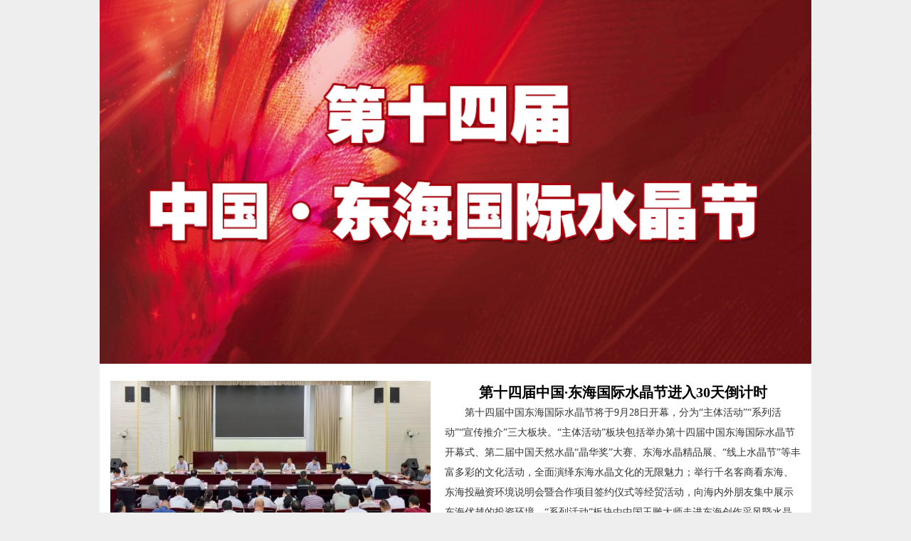

--- FILE ---
content_type: text/html
request_url: http://jsnews.jschina.com.cn/sxzt/201709/t20170904_1009051.shtml
body_size: 5654
content:
<!doctype html>
<html>
<head>
<meta charset="utf-8">
<meta http-equiv="X-UA-Compatible" content="IE=EmulateIE7" />
<title>第十四届中国·东海国际水晶节_中国江苏网</title>
<meta name="keywords" content="第十四届中国·东海国际水晶节" />
<meta name="description" content="第十四届中国·东海国际水晶节" />

   <!-- tr 开始12345 -->
    <META name="filetype" content="0"> 
	<META name="publishedtype" content="1"> 
	<META name="pagetype" content="1"> 
	<META name="catalogs" content="bfw_1234">
	<META name="contentid" content="bfw_1009051"> 
	<META name="publishdate" content="2017-11-21 09:45:12"> 
	<META name="author" content="丁越"> 
	<META name="source" content="">
    <!-- tr 结束 -->

<style>
body,div,p,ul,dl,li,h1,h2,h3,h4,a,img{margin:0;padding:0;border:0;}
a {text-decoration:none;color:#333333;}
a:visited,a:hover,a:active {text-decoration: none;}
.Hspace{width:1px; height:20px; overflow:hidden; clear:both;}
.clear{clear:both;font-size:0;line-height:0;height:0;}

body{ background:#eee;}
.wrap{width:1000px;margin:0 auto; background:#fff;}
h1{padding-left:20px;width:950px;height:50px;background:url(http://jsnews2.jschina.com.cn/images/tbg.png);line-height:50px;margin:0 auto;color:#FFFFFF;font-size:20px;font-weight:bold;font-family:"微软雅黑"}

.top img{width:1000px;}

.focus{float:left;width:970px; height:600px; overflow:hidden; position:relative; }
.focus .hd{display:none;}
.focus .bd{ position:relative; width:970px;margin:0 auto;height:100%; z-index:0;   }
.focus .bd li{ zoom:1; vertical-align:middle;position:relative;width:970px;height:600px;}
.focus .bd img{width:970px;height:600px;display:block;  }
.focus .bd li p{position:absolute;bottom:0;left:0;width:970px;height:36px;line-height:36px;text-align:center;filter:alpha(opacity=80);opacity:0.8; background:#000;}
.focus .bd li p a{font-size:16px;color:#fff;}
.focus .prev,.focus .next{ position:absolute; left:2%; top:40%; margin-top:-25px; display:block; width:32px; height:40px; background:url(http://lianghui.jschina.com.cn/china2016/images/slider-arrow.png) -110px 5px no-repeat;}
.focus .next{ left:auto; right:2%; background-position:8px 5px; }

.pic1 .pic{width:970px;height:300px;overflow:hidden;margin:0 auto;padding-bottom:20px;}
 .pic1 .pic img{float:left;width:450px;height:300px;}
 .pic1 .pic h2{float:right;width:500px;line-height:30px;text-align:center;}.pic1 .pic h2 a{color:#000;font-size:20px;font-family:"微软雅黑"}
 .pic1 .pic p{float:right;width:500px;color:#333333;line-height:28px;font-size:14px;text-indent:2em;}.pic1 .pic p a{color:red;}

.pic2 .pic{float:left;width:477px;height:145px;overflow:hidden;padding-left:15px;margin-top:15px;margin-bottom:15px;}
 .pic2 .pic img{float:left;width:215px;height:145px;}
 .pic2 .pic h2{float:right;width:250px;line-height:30px;text-align:center;}.pic2 .pic h2 a{color:#000;font-size:18px;}
 .pic2 .pic p{float:right;width:250px;color:#333333;line-height:28px;font-size:14px;text-indent:2em;}.pic2 .pic p a{color:red;}

.li1{margin-top:15px;}
 .li1 li{float:left;padding-left:15px;width:477px;height:30px;line-height:30px;overflow:hidden;}
 .li1 li a{color:#2b2b2b;font-size:16px;}
 
.footer{padding-left:20px;padding-top:20px;width:980px; background:#0868D8;min-height:100px;}
 .footer p{font-size:16px;color:#fff;line-height:36px;}
</style>
<script type="text/javascript" src="http://member.jschina.com.cn/jquery/jquery-1.9.1.min.js" ignoreapd="1"></script>
<script type="text/javascript" src="http://member.jschina.com.cn/jquery/plugins/jquery.SuperSlide.2.1.1.js" ignoreapd="1"></script>
<base target="_blank">
</head>

<body>
<div class="wrap">

<!-- 专题背景大图 -->
<div class="top"><img src="./W020170904587342064844.jpg"/></div>
<!--// 专题背景大图 -->

<div class="Hspace"></div>


<!-- 一行一个 图+标题+摘要 -->
<div class="pic1">


<div class="pic">
<img src="../../lyg/a/201708/W020170904581471964748.png" alt="1111.png"/>
<h2><a href="../../lyg/a/201708/t20170830_994085.shtml">第十四届中国·东海国际水晶节进入30天倒计时</a></h2>
<p>第十四届中国东海国际水晶节将于9月28日开幕，分为“主体活动”“系列活动”“宣传推介”三大板块。“主体活动”板块包括举办第十四届中国东海国际水晶节开幕式、第二届中国天然水晶“晶华奖”大赛、东海水晶精品展、“线上水晶节”等丰富多彩的文化活动，全面演绎东海水晶文化的无限魅力；举行千名客商看东海、东海投融资环境说明会暨合作项目签约仪式等经贸活动，向海内外朋友集中展示东海优越的投资环境。“系列活动”板块由中国玉雕大师走进东海创作采风暨水晶作品捐赠活动、中国东海温泉沐浴文化节、东海全国少儿版画双年展等活动组成，一系列别具特色的文化交流，将充分演绎东海人文风情的深厚内涵和无限魅力。“宣传推介”板块将开展“一带一路”百家媒体看东海、主流媒体“晶都行”等活动，在捷克布拉格、台湾、上海、南京等地召开新闻发布会，全方位展示、推介东海。</p>
</div>

</div>
<!--// 一行一个 图+标题+摘要 -->



<div class="Hspace"></div>

<!-- 高清大图 -->
<h1>高清大图</h1>
<div class="clear"></div>
<div style="width:970px;margin:0 auto;">
<div class="focus">
			<div class="hd"></div>
			<div class="bd">
<ul>

<li><img src="http://tuku.jschina.com.cn/test/201709/P020170904585575216310.jpg" /></li>
<li><img src="http://tuku.jschina.com.cn/test/201709/P020170904585539320870.jpg" /></li>
<li><img src="http://tuku.jschina.com.cn/test/201709/P020170904585522707400.jpg" /></li>
<li><img src="http://tuku.jschina.com.cn/test/201709/P020170904585506600591.jpg" /></li>


</ul>
							</div>			
			
	</div>
		<script type="text/javascript">
		jQuery(".focus").slide({mainCell:".bd ul",autoPlay:true});
		</script>
</div>
<!--// 高清大图 -->

<div class="Hspace"></div>


<!-- 一行两个 图+标题+摘要 -->
<h1>
活动聚焦
</h1>
<div class="clear"></div>
<div class="pic2">

 
<div class="pic">
<a href="../../lyg/a/201708/t20170830_994086.shtml"><img src="../../lyg/a/201708/W020170904581812388928.png" alt="2222.png"/></a>
<h2><a href="../../lyg/a/201708/t20170830_994086.shtml">第一届中国·东海水晶节：首提“以水晶为媒介，让世界了解东海”</a></h2>
<p>首届中国东海水晶节于1991年10月1日至3日在东海县城举办，这是东海县城30多年来最隆重的盛典。其办节宗旨为“以水晶为媒介，让世界了解东海；以水晶为桥梁，让世界了解东海；以水晶为纽带，连接五湖四海”。<a href="../../lyg/a/201708/t20170830_994086.shtml">[详细]</a></p>
</div>
 
<div class="pic">
<a href="../../lyg/a/201708/t20170830_994087.shtml"><img src="../../lyg/a/201708/W020170904582161592176.png" alt="333333.png"/></a>
<h2><a href="../../lyg/a/201708/t20170830_994087.shtml">第二届中国·东海水晶节：向海内外发出7200份邀请函</a></h2>
<p>本届水晶节共向海内外发出7200份邀请函，来宾人数达4800人。其中外宾来自日本、韩国、泰国、新加坡、美国、英国、法国、马来西亚及香港、澳门、台湾等25个国家和地区；国家有关部委、省市领导共200多位来宾出席开幕式。<a href="../../lyg/a/201708/t20170830_994087.shtml">[详细]</a></p>
</div>
 
<div class="pic">
<a href="../../lyg/a/201708/t20170830_994089.shtml"><img src="../../lyg/a/201708/W020170906359733176841.png" alt="1.png"/></a>
<h2><a href="../../lyg/a/201708/t20170830_994089.shtml">第四届中国·东海水晶节：文化活动注重节简和质量</a></h2>
<p>该节共有来宾2480人，国内副厅级以上宾客21人，原全国人大常委会副委员长彭冲等专程来东海表示祝贺。来自法国、美国、日本、俄罗斯、加拿大、韩国、越南、以色列等国的183名外宾及我国香港、澳门、台湾同胞参加了盛会。<a href="../../lyg/a/201708/t20170830_994089.shtml">[详细]</a></p>
</div>
 
<div class="pic">
<a href="../../lyg/a/201708/t20170830_994090.shtml"><img src="../../lyg/a/201708/W020170906359994402812.png" alt="2.png"/></a>
<h2><a href="../../lyg/a/201708/t20170830_994090.shtml">第五届中国·东海水晶节：新建中国东海水晶城落成使用</a></h2>
<p>第五届中国东海水晶节于1998年9月28-30日举办。新建的中国东海水晶城同时落成使用，本届水晶节开幕式就在其北门广场举行。<a href="../../lyg/a/201708/t20170830_994090.shtml">[详细]</a></p>
</div>
 
<div class="pic">
<a href="../../lyg/a/201708/t20170830_994091.shtml"><img src="../../lyg/a/201708/W020170906360255164908.png" alt="3.png"/></a>
<h2><a href="../../lyg/a/201708/t20170830_994091.shtml">第六届中国·东海水晶节：“水晶二王”让众多宾客叹为观止</a></h2>
<p>本届水晶节共有来自巴西、马来西亚、新加坡、新西兰等11个国家和港、澳、台地区的130多位嘉宾和全国20多个省市的企业界、科技界、文艺界等600多位嘉宾光临。香港文汇报、新华社、中国新闻社、新华日报、扬子晚报及市县新闻单位的40余名新闻工作者对本届水晶节进行了采访报道。<a href="../../lyg/a/201708/t20170830_994091.shtml">[详细]</a></p>
</div>
 
<div class="pic">
<a href="../../lyg/a/201708/t20170830_994092.shtml"><img src="../../lyg/a/201708/W020170906360595437450.png" alt="4.png"/></a>
<h2><a href="../../lyg/a/201708/t20170830_994092.shtml">第七届中国·东海水晶节：东海县被冠名为“中国水晶之都”</a></h2>
<p>本届水晶节由江苏省科技厅、扬子晚报社、奥地利施华洛世奇公司、东海县人民政府联合主办。共有来自韩国、日本、美国、奥地利、意大利及港澳台等15个国家和地区以及北京、上海、广东、浙江等18个省市800多名中外客商及各界人士参加了这一盛会。<a href="../../lyg/a/201708/t20170830_994092.shtml">[详细]</a></p>
</div>
 
<div class="pic">
<a href="../../lyg/a/201708/t20170830_994093.shtml"><img src="../../lyg/a/201708/W020170906360843919445.png" alt="5.png"/></a>
<h2><a href="../../lyg/a/201708/t20170830_994093.shtml">第八届中国·东海水晶节：“奇石神水、魅力晶都”为主题</a></h2>
<p>第八届中国东海水晶节于2005年9月29日-30日在东海县城隆重举办，本届水晶节的主题为“奇石神水、魅力晶都”，由江苏省科技厅、江苏卫视、扬子晚报社、东海县人民政府联合主办，来自日本、韩国、美国、新加坡、德国等16个国家和地区及国内的560名客商齐聚东海。<a href="../../lyg/a/201708/t20170830_994093.shtml">[详细]</a></p>
</div>
 
<div class="pic">
<a href="../../lyg/a/201708/t20170830_994094.shtml"><img src="../../lyg/a/201708/W020170906361164307721.png" alt="6.png"/></a>
<h2><a href="../../lyg/a/201708/t20170830_994094.shtml">第九届中国·东海水晶节：首次突破“政府办节”模式</a></h2>
<p>2007年10月28日晚，第九届中国东海水晶节开幕式暨东海县建城50周年大型文艺晚会在东海县体育中心举行。开幕式上，时任东海县委书记郑平在致辞中他说：“全国最具投资潜力中小城市百强，全国珠宝玉石首饰特色生产基地，国家级生态示范区等国字头金字招牌饱含着新时期东海广大干群的汗水，东海水晶产业成功入围中国百家产业集群。”<a href="../../lyg/a/201708/t20170830_994094.shtml">[详细]</a></p>
</div>
 
<div class="pic">
<a href="../../lyg/a/201708/t20170830_994095.shtml"><img src="../../lyg/a/201708/W020170906361514694677.png" alt="7.png"/></a>
<h2><a href="../../lyg/a/201708/t20170830_994095.shtml">第十届中国·东海国际水晶节:首次进行水晶节吉祥物征集</a></h2>
<p>第十届中国东海国际水晶节采取市场化运作，办节规模超过历届水晶节，其活动内容最多、时间跨度最长。本届水晶节开幕前，已在北京、广州、南京三地举办第十届中国东海国际水晶节新闻发布会，并首次进行水晶节吉祥物征集，评选出“东东”作为第十届中国东海国际水晶节的吉祥物。<a href="../../lyg/a/201708/t20170830_994095.shtml">[详细]</a></p>
</div>
 
<div class="pic">
<a href="../../lyg/a/201708/t20170830_994096.shtml"><img src="../../lyg/a/201708/W020170906361767321738.png" alt="8.png"/></a>
<h2><a href="../../lyg/a/201708/t20170830_994096.shtml">第十一届中国·东海国际水晶节：东海被授“中国观赏石（水晶）之乡”</a></h2>
<p>以“晶彩世界，幸福东海”为主题的第十一届中国东海国际水晶节于2011年9月26日——10月18日举办。本届水晶节由中国珠宝玉石行业协会、江苏省科技厅、东海县人民政府主办。<a href="../../lyg/a/201708/t20170830_994096.shtml">[详细]</a></p>
</div>
 
<div class="pic">
<a href="../../lyg/a/201708/t20170830_994097.shtml"><img src="../../lyg/a/201708/W020170906362072107116.png" alt="9.png"/></a>
<h2><a href="../../lyg/a/201708/t20170830_994097.shtml">第十二届中国·东海国际水晶节：中国水晶博物馆正式开馆</a></h2>
<p>2013年9月28日，随着国内唯一以水晶为主题的中国水晶博物馆正式开馆，拉开了第十二届中国东海国际水晶节的大幕。为期两天的水晶节吸引了来自中国、美国、澳大利亚、巴西等近10个国家和地区的700多名行业协会代表及玉石雕刻大师参加。<a href="../../lyg/a/201708/t20170830_994097.shtml">[详细]</a></p>
</div>
 
<div class="pic">
<a href="../../lyg/a/201708/t20170830_994098.shtml"><img src="../../lyg/a/201708/W020170906362344442995.png" alt="10.png"/></a>
<h2><a href="../../lyg/a/201708/t20170830_994098.shtml">第十三届中国·东海国际水晶节：水晶销售进入互联网+时代</a></h2>
<p>2015年10月28日第十三届中国东海国际水晶节盛大开幕，来自巴西、捷克等国家和地区近4000名中外嘉宾参加了开幕式。<a href="../../lyg/a/201708/t20170830_994098.shtml">[详细]</a></p>
</div>
 
</div>
<!--// 一行两个 图+标题+摘要 -->

<div class="Hspace"></div>

<!-- 一行两个 标题-->
<h1>
媒体聚焦
</h1>
<div class="clear"></div>
<div class="li1">
<ul>
 
<li><a href="http://js.people.com.cn/GB/n2/2016/0927/c360303-29069189.html">【人民网】连云港东海县正式获评“世界水晶之都”称号</a></li>
 
<li><a href="http://xh.xhby.net/mp3/pc/c/201707/26/c355049.html">【新华日报】东海打造水晶特色富民产业 年交易额突破100亿元</a></li>
 
</ul>
</div>
<!--// 一行两个 标题-->
<div class="Hspace"></div>

<!-- 尾区 -->
<div class="footer">
<p>中国江苏网 版权所有</p>
<p>记者：童金德   责任编辑：丁越</p>
</div>
<!--// 尾区 -->
</div>
<script type="text/javascript">document.write(unescape("%3Cscript src='http://cl2.webterren.com/webdig.js?z=12' type='text/javascript'%3E%3C/script%3E"));</script>
<script type="text/javascript">wd_paramtracker("_wdxid=000000000000000000000000000000000000000000")</script>
</body>
</html>